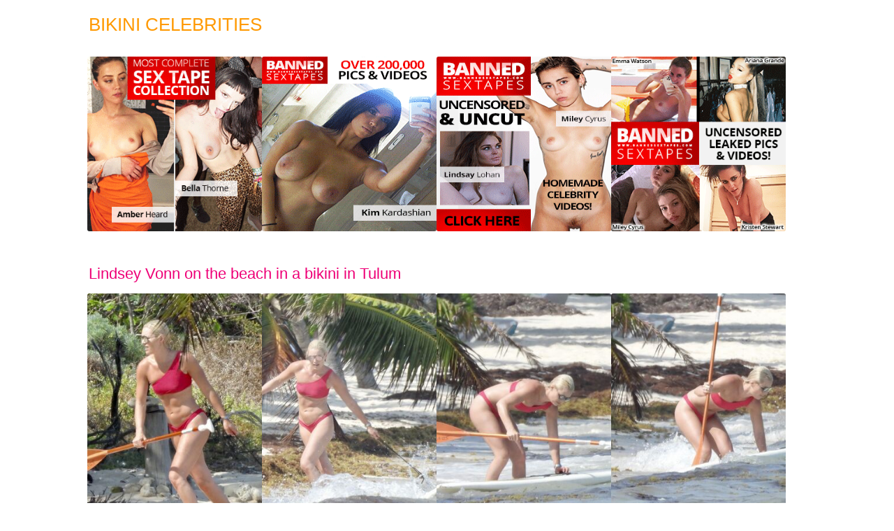

--- FILE ---
content_type: text/html
request_url: https://bikini-celebrities.top/celebrities/l/lindsey-vonn/lindsey-vonn-on-the-beach-in-a-bikini-in-tulum/
body_size: 1093
content:
<!DOCTYPE HTML>
<html>
<head>

	<base href="/">

		<title>Lindsey Vonn on the beach in a bikini in Tulum | Bikini Celebrities</title>

	<meta charset="utf-8">
	<meta name="viewport" content="width=device-width, initial-scale=1, shrink-to-fit=no">
	
			
		
	
	<link href='assets/css/skeleton.css' rel='stylesheet' type='text/css'>
		<link href='assets/css/post.css' rel='stylesheet' type='text/css'>

</head>

<body>

<div id="container">

	<h1>Bikini Celebrities</h1>

	<header>
			<div id="receips">
			</div>

			<ul id="topsh" class="grid">
			
		<li class="xad-4-in-line"><a target="_blank" rel="nofollow noopener" href="leaked/"><img style="width: 250px; height: 250px;" alt="" src="xbbc/BST-3030-1.gif"/></a></li>
		<li class="xad-4-in-line"><a target="_blank" rel="nofollow noopener" href="leaked/"><img style="width: 250px; height: 250px;" alt="" src="xbbc/BST-2530-2.gif"/></a></li>
		<li class="xad-4-in-line"><a target="_blank" rel="nofollow noopener" href="leaked/"><img style="width: 250px; height: 250px;" alt="" src="xbbc/BST-2530-3.gif"/></a></li>
		<li class="xad-4-in-line"><a target="_blank" rel="nofollow noopener" href="leaked/"><img style="width: 250px; height: 250px;" alt="" src="xbbc/BST-3030-4.gif"/></a></li>

		<li class="xad-3-in-line"><a target="_blank" rel="nofollow noopener" href="leaked/"><img style="width: 250px; height: 250px;" alt="" src="xbbc/BST-3030-1.gif"/></a></li>
		<li class="xad-3-in-line"><a target="_blank" rel="nofollow noopener" href="leaked/"><img style="width: 250px; height: 250px;" alt="" src="xbbc/BST-2530-2.gif"/></a></li>
		<li class="xad-3-in-line"><a target="_blank" rel="nofollow noopener" href="leaked/"><img style="width: 250px; height: 250px;" alt="" src="xbbc/BST-2530-3.gif"/></a></li>

		<li class="xad-2-in-line"><a target="_blank" rel="nofollow noopener" href="leaked/"><img style="width: 250px; height: 250px;" alt="" src="xbbc/BST-3030-1.gif"/></a></li>
		<li class="xad-2-in-line"><a target="_blank" rel="nofollow noopener" href="leaked/"><img style="width: 250px; height: 250px;" alt="" src="xbbc/BST-2530-2.gif"/></a></li>


		</ul>
		<br>
		</header>

	<main>
		
	<h2>Lindsey Vonn on the beach in a bikini in Tulum</h2>

	<ul id="thumbs" class="grid">

		
								<li><a href="celebrities/l/lindsey-vonn/lindsey-vonn-on-the-beach-in-a-bikini-in-tulum/images/lindsey-vonn-on-the-beach-in-a-bikini-in-tulum-001.jpg"><img width="250" height="340" loading="lazy" alt="Lindsey Vonn" src="celebrities/l/lindsey-vonn/lindsey-vonn-on-the-beach-in-a-bikini-in-tulum/thumbs/lindsey-vonn-on-the-beach-in-a-bikini-in-tulum-001.jpg"></a></li>
								<li><a href="celebrities/l/lindsey-vonn/lindsey-vonn-on-the-beach-in-a-bikini-in-tulum/images/lindsey-vonn-on-the-beach-in-a-bikini-in-tulum-002.jpg"><img width="250" height="340" loading="lazy" alt="Lindsey Vonn" src="celebrities/l/lindsey-vonn/lindsey-vonn-on-the-beach-in-a-bikini-in-tulum/thumbs/lindsey-vonn-on-the-beach-in-a-bikini-in-tulum-002.jpg"></a></li>
								<li><a href="celebrities/l/lindsey-vonn/lindsey-vonn-on-the-beach-in-a-bikini-in-tulum/images/lindsey-vonn-on-the-beach-in-a-bikini-in-tulum-003.jpg"><img width="250" height="340" loading="lazy" alt="Lindsey Vonn" src="celebrities/l/lindsey-vonn/lindsey-vonn-on-the-beach-in-a-bikini-in-tulum/thumbs/lindsey-vonn-on-the-beach-in-a-bikini-in-tulum-003.jpg"></a></li>
								<li><a href="celebrities/l/lindsey-vonn/lindsey-vonn-on-the-beach-in-a-bikini-in-tulum/images/lindsey-vonn-on-the-beach-in-a-bikini-in-tulum-004.jpg"><img width="250" height="340" loading="lazy" alt="Lindsey Vonn" src="celebrities/l/lindsey-vonn/lindsey-vonn-on-the-beach-in-a-bikini-in-tulum/thumbs/lindsey-vonn-on-the-beach-in-a-bikini-in-tulum-004.jpg"></a></li>
								<li><a href="celebrities/l/lindsey-vonn/lindsey-vonn-on-the-beach-in-a-bikini-in-tulum/images/lindsey-vonn-on-the-beach-in-a-bikini-in-tulum-005.jpg"><img width="250" height="340" loading="lazy" alt="Lindsey Vonn" src="celebrities/l/lindsey-vonn/lindsey-vonn-on-the-beach-in-a-bikini-in-tulum/thumbs/lindsey-vonn-on-the-beach-in-a-bikini-in-tulum-005.jpg"></a></li>
								<li><a href="celebrities/l/lindsey-vonn/lindsey-vonn-on-the-beach-in-a-bikini-in-tulum/images/lindsey-vonn-on-the-beach-in-a-bikini-in-tulum-006.jpg"><img width="250" height="340" loading="lazy" alt="Lindsey Vonn" src="celebrities/l/lindsey-vonn/lindsey-vonn-on-the-beach-in-a-bikini-in-tulum/thumbs/lindsey-vonn-on-the-beach-in-a-bikini-in-tulum-006.jpg"></a></li>
								<li><a href="celebrities/l/lindsey-vonn/lindsey-vonn-on-the-beach-in-a-bikini-in-tulum/images/lindsey-vonn-on-the-beach-in-a-bikini-in-tulum-007.jpg"><img width="250" height="340" loading="lazy" alt="Lindsey Vonn" src="celebrities/l/lindsey-vonn/lindsey-vonn-on-the-beach-in-a-bikini-in-tulum/thumbs/lindsey-vonn-on-the-beach-in-a-bikini-in-tulum-007.jpg"></a></li>
								<li><a href="celebrities/l/lindsey-vonn/lindsey-vonn-on-the-beach-in-a-bikini-in-tulum/images/lindsey-vonn-on-the-beach-in-a-bikini-in-tulum-008.jpg"><img width="250" height="340" loading="lazy" alt="Lindsey Vonn" src="celebrities/l/lindsey-vonn/lindsey-vonn-on-the-beach-in-a-bikini-in-tulum/thumbs/lindsey-vonn-on-the-beach-in-a-bikini-in-tulum-008.jpg"></a></li>
								<li><a href="celebrities/l/lindsey-vonn/lindsey-vonn-on-the-beach-in-a-bikini-in-tulum/images/lindsey-vonn-on-the-beach-in-a-bikini-in-tulum-009.jpg"><img width="250" height="340" loading="lazy" alt="Lindsey Vonn" src="celebrities/l/lindsey-vonn/lindsey-vonn-on-the-beach-in-a-bikini-in-tulum/thumbs/lindsey-vonn-on-the-beach-in-a-bikini-in-tulum-009.jpg"></a></li>
								<li><a href="celebrities/l/lindsey-vonn/lindsey-vonn-on-the-beach-in-a-bikini-in-tulum/images/lindsey-vonn-on-the-beach-in-a-bikini-in-tulum-010.jpg"><img width="250" height="340" loading="lazy" alt="Lindsey Vonn" src="celebrities/l/lindsey-vonn/lindsey-vonn-on-the-beach-in-a-bikini-in-tulum/thumbs/lindsey-vonn-on-the-beach-in-a-bikini-in-tulum-010.jpg"></a></li>
								<li><a href="celebrities/l/lindsey-vonn/lindsey-vonn-on-the-beach-in-a-bikini-in-tulum/images/lindsey-vonn-on-the-beach-in-a-bikini-in-tulum-011.jpg"><img width="250" height="340" loading="lazy" alt="Lindsey Vonn" src="celebrities/l/lindsey-vonn/lindsey-vonn-on-the-beach-in-a-bikini-in-tulum/thumbs/lindsey-vonn-on-the-beach-in-a-bikini-in-tulum-011.jpg"></a></li>
								<li><a href="celebrities/l/lindsey-vonn/lindsey-vonn-on-the-beach-in-a-bikini-in-tulum/images/lindsey-vonn-on-the-beach-in-a-bikini-in-tulum-012.jpg"><img width="250" height="340" loading="lazy" alt="Lindsey Vonn" src="celebrities/l/lindsey-vonn/lindsey-vonn-on-the-beach-in-a-bikini-in-tulum/thumbs/lindsey-vonn-on-the-beach-in-a-bikini-in-tulum-012.jpg"></a></li>
								<li><a href="celebrities/l/lindsey-vonn/lindsey-vonn-on-the-beach-in-a-bikini-in-tulum/images/lindsey-vonn-on-the-beach-in-a-bikini-in-tulum-013.jpg"><img width="250" height="340" loading="lazy" alt="Lindsey Vonn" src="celebrities/l/lindsey-vonn/lindsey-vonn-on-the-beach-in-a-bikini-in-tulum/thumbs/lindsey-vonn-on-the-beach-in-a-bikini-in-tulum-013.jpg"></a></li>
								<li><a href="celebrities/l/lindsey-vonn/lindsey-vonn-on-the-beach-in-a-bikini-in-tulum/images/lindsey-vonn-on-the-beach-in-a-bikini-in-tulum-014.jpg"><img width="250" height="340" loading="lazy" alt="Lindsey Vonn" src="celebrities/l/lindsey-vonn/lindsey-vonn-on-the-beach-in-a-bikini-in-tulum/thumbs/lindsey-vonn-on-the-beach-in-a-bikini-in-tulum-014.jpg"></a></li>
								<li><a href="celebrities/l/lindsey-vonn/lindsey-vonn-on-the-beach-in-a-bikini-in-tulum/images/lindsey-vonn-on-the-beach-in-a-bikini-in-tulum-015.jpg"><img width="250" height="340" loading="lazy" alt="Lindsey Vonn" src="celebrities/l/lindsey-vonn/lindsey-vonn-on-the-beach-in-a-bikini-in-tulum/thumbs/lindsey-vonn-on-the-beach-in-a-bikini-in-tulum-015.jpg"></a></li>
								<li><a href="celebrities/l/lindsey-vonn/lindsey-vonn-on-the-beach-in-a-bikini-in-tulum/images/lindsey-vonn-on-the-beach-in-a-bikini-in-tulum-016.jpg"><img width="250" height="340" loading="lazy" alt="Lindsey Vonn" src="celebrities/l/lindsey-vonn/lindsey-vonn-on-the-beach-in-a-bikini-in-tulum/thumbs/lindsey-vonn-on-the-beach-in-a-bikini-in-tulum-016.jpg"></a></li>
								<li><a href="celebrities/l/lindsey-vonn/lindsey-vonn-on-the-beach-in-a-bikini-in-tulum/images/lindsey-vonn-on-the-beach-in-a-bikini-in-tulum-017.jpg"><img width="250" height="340" loading="lazy" alt="Lindsey Vonn" src="celebrities/l/lindsey-vonn/lindsey-vonn-on-the-beach-in-a-bikini-in-tulum/thumbs/lindsey-vonn-on-the-beach-in-a-bikini-in-tulum-017.jpg"></a></li>
								<li><a href="celebrities/l/lindsey-vonn/lindsey-vonn-on-the-beach-in-a-bikini-in-tulum/images/lindsey-vonn-on-the-beach-in-a-bikini-in-tulum-018.jpg"><img width="250" height="340" loading="lazy" alt="Lindsey Vonn" src="celebrities/l/lindsey-vonn/lindsey-vonn-on-the-beach-in-a-bikini-in-tulum/thumbs/lindsey-vonn-on-the-beach-in-a-bikini-in-tulum-018.jpg"></a></li>
								<li><a href="celebrities/l/lindsey-vonn/lindsey-vonn-on-the-beach-in-a-bikini-in-tulum/images/lindsey-vonn-on-the-beach-in-a-bikini-in-tulum-019.jpg"><img width="250" height="340" loading="lazy" alt="Lindsey Vonn" src="celebrities/l/lindsey-vonn/lindsey-vonn-on-the-beach-in-a-bikini-in-tulum/thumbs/lindsey-vonn-on-the-beach-in-a-bikini-in-tulum-019.jpg"></a></li>
								<li><a href="celebrities/l/lindsey-vonn/lindsey-vonn-on-the-beach-in-a-bikini-in-tulum/images/lindsey-vonn-on-the-beach-in-a-bikini-in-tulum-020.jpg"><img width="250" height="340" loading="lazy" alt="Lindsey Vonn" src="celebrities/l/lindsey-vonn/lindsey-vonn-on-the-beach-in-a-bikini-in-tulum/thumbs/lindsey-vonn-on-the-beach-in-a-bikini-in-tulum-020.jpg"></a></li>
								<li><a href="celebrities/l/lindsey-vonn/lindsey-vonn-on-the-beach-in-a-bikini-in-tulum/images/lindsey-vonn-on-the-beach-in-a-bikini-in-tulum-021.jpg"><img width="250" height="340" loading="lazy" alt="Lindsey Vonn" src="celebrities/l/lindsey-vonn/lindsey-vonn-on-the-beach-in-a-bikini-in-tulum/thumbs/lindsey-vonn-on-the-beach-in-a-bikini-in-tulum-021.jpg"></a></li>
								<li><a href="celebrities/l/lindsey-vonn/lindsey-vonn-on-the-beach-in-a-bikini-in-tulum/images/lindsey-vonn-on-the-beach-in-a-bikini-in-tulum-022.jpg"><img width="250" height="340" loading="lazy" alt="Lindsey Vonn" src="celebrities/l/lindsey-vonn/lindsey-vonn-on-the-beach-in-a-bikini-in-tulum/thumbs/lindsey-vonn-on-the-beach-in-a-bikini-in-tulum-022.jpg"></a></li>
								<li><a href="celebrities/l/lindsey-vonn/lindsey-vonn-on-the-beach-in-a-bikini-in-tulum/images/lindsey-vonn-on-the-beach-in-a-bikini-in-tulum-023.jpg"><img width="250" height="340" loading="lazy" alt="Lindsey Vonn" src="celebrities/l/lindsey-vonn/lindsey-vonn-on-the-beach-in-a-bikini-in-tulum/thumbs/lindsey-vonn-on-the-beach-in-a-bikini-in-tulum-023.jpg"></a></li>
								<li><a href="celebrities/l/lindsey-vonn/lindsey-vonn-on-the-beach-in-a-bikini-in-tulum/images/lindsey-vonn-on-the-beach-in-a-bikini-in-tulum-024.jpg"><img width="250" height="340" loading="lazy" alt="Lindsey Vonn" src="celebrities/l/lindsey-vonn/lindsey-vonn-on-the-beach-in-a-bikini-in-tulum/thumbs/lindsey-vonn-on-the-beach-in-a-bikini-in-tulum-024.jpg"></a></li>
		
	</ul>
	</main>

	<footer>
				
					<ul class="grid">
			
		<li class="xad-4-in-line"><a target="_blank" rel="nofollow noopener" href="skin/"><img style="width: 250px; height: 250px;" alt="" src="xbbc/ssween325.jpg"/></a></li>
		<li class="xad-4-in-line"><a target="_blank" rel="nofollow noopener" href="skin/"><img style="width: 250px; height: 250px;" alt="" src="xbbc/eclarke325.jpg"/></a></li>
		<li class="xad-4-in-line"><a target="_blank" rel="nofollow noopener" href="skin/"><img style="width: 250px; height: 250px;" alt="" src="xbbc/kwolan325.jpg"/></a></li>
		<li class="xad-4-in-line"><a target="_blank" rel="nofollow noopener" href="skin/"><img style="width: 250px; height: 250px;" alt="" src="xbbc/adaddar325.jpg"/></a></li>

		<li class="xad-3-in-line"><a target="_blank" rel="nofollow noopener" href="skin/"><img style="width: 250px; height: 250px;" alt="" src="xbbc/ssween325.jpg"/></a></li>
		<li class="xad-3-in-line"><a target="_blank" rel="nofollow noopener" href="skin/"><img style="width: 250px; height: 250px;" alt="" src="xbbc/eclarke325.jpg"/></a></li>
		<li class="xad-3-in-line"><a target="_blank" rel="nofollow noopener" href="skin/"><img style="width: 250px; height: 250px;" alt="" src="xbbc/kwolan325.jpg"/></a></li>

		<li class="xad-2-in-line"><a target="_blank" rel="nofollow noopener" href="skin/"><img style="width: 250px; height: 250px;" alt="" src="xbbc/ssween325.jpg"/></a></li>
		<li class="xad-2-in-line"><a target="_blank" rel="nofollow noopener" href="skin/"><img style="width: 250px; height: 250px;" alt="" src="xbbc/eclarke325.jpg"/></a></li>


		</ul>
	
	<div id="tags">
		<h3>Tags:</h3>
		<ul>
					</ul>
	</div>

	<div id="fnav">
	<ul>
		<li>Home of <a href="/">Bikini Celebrities</a></li>

				<li><a href="celebrities/">List of celebrities</a></li>
		
				<li><a href="celebrities/l/lindsey-vonn">More Lindsey Vonn sexy and naked pics</a></li>
		
			</ul>
</div>	</footer>

</div>

<script defer src="https://static.cloudflareinsights.com/beacon.min.js/vcd15cbe7772f49c399c6a5babf22c1241717689176015" integrity="sha512-ZpsOmlRQV6y907TI0dKBHq9Md29nnaEIPlkf84rnaERnq6zvWvPUqr2ft8M1aS28oN72PdrCzSjY4U6VaAw1EQ==" data-cf-beacon='{"version":"2024.11.0","token":"0064bd1472164811bbd575c18327439d","r":1,"server_timing":{"name":{"cfCacheStatus":true,"cfEdge":true,"cfExtPri":true,"cfL4":true,"cfOrigin":true,"cfSpeedBrain":true},"location_startswith":null}}' crossorigin="anonymous"></script>
</body>
</html>

--- FILE ---
content_type: text/css
request_url: https://bikini-celebrities.top/assets/css/post.css
body_size: -226
content:
h2 {
	text-transform: unset;
}

#thumbs {
    margin-top: 15px;
    margin-bottom: 15px;
}

#thumbs.grid li img  {
    height: 340px;
}

#tags {
    width: 100%;
    padding: 20px;
    margin-top: 30px;
}
#tags a {
    font-size: 18px;
}

#tags ul {
    gap: 20px;
    display: flex;
    flex-wrap: wrap;
}

#tags ul li {
}
